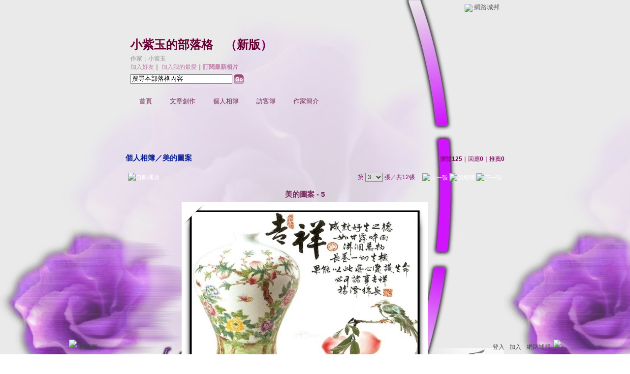

--- FILE ---
content_type: text/html;charset=UTF-8
request_url: https://classic-album.udn.com/candy1963/photo/2883755?o=new
body_size: 8456
content:
<html>
<head>
<meta http-equiv="Content-Type" content="text/html; charset=UTF-8">
<meta property="og:image" content="https://g.udn.com.tw/community/img/PSN_PHOTO/candy1963/f_2883755_1.jpg"/>
<link rel="canonical" href="https://classic-album.udn.com/candy1963/photo/2883755"/>
<meta property="og:url" content="https://classic-album.udn.com/candy1963/photo/2883755"/>
<meta property="og:title" content="美的圖案 - 5 - 小紫玉的部落格 - udn相簿"/>
<title>美的圖案 - 5 - 小紫玉的部落格 - udn相簿</title>
<link rel="stylesheet" href="https://g.udn.com.tw/community/img/css/layout_style093.css" type="text/css">
<link href="https://g.udn.com.tw/community/img/css/purplish.css" rel="stylesheet" type="text/css">
<style type="text/css">body {background:fixed url(https://g.udn.com.tw/community/img/PSN_MAIN/f_candy1963_3.jpg)}</style>
<style type="text/css">
		/* Define the basic CSS used by EditInPlace */
		.eip_mouseover { background-color: #ff9; padding: 3px; }
		.eip_savebutton { background-color: #36f; color: #fff; }
		.eip_cancelbutton { background-color: #000; color: #fff; }
		.eip_saving { background-color: #903; color: #fff; padding: 3px; }
		.eip_empty { color: #afafaf; }
	</style>
<script language="javascript1.2" src="/js/help.js"></script>
<script language="javascript1.2" src="/community/js/dyniframesize.js"></script>
<script type="text/javascript" src="/community/js/prototype.js"></script>
<script type="text/javascript" src="/community/js/EditInPlace_u8.js"></script>
<SCRIPT LANGUAGE=javascript>
<!--
function pushPhoto() {	
	window.location.href = 'https://classic-album.udn.com/photo/push_photo.jsp?uid=candy1963&f_BOOK_ID=166040&f_PHOTO_ID=2883755&176903=1769033646259';
}
function zoomin() {
	document.getElementById('zoomin').innerHTML = "<a onclick=\"javascript:document.getElementById('photo_img').width = document.getElementById('f_PHOTO_WIDTH').value;\"><img src=\"https://g.udn.com/community/img/photo_all_2007/zoom_in.gif\" width=\"25\" height=\"25\" border=\"0\"></a>";
}

//-->
</SCRIPT>
<script language="javascript1.2" src="/community/js/album_tynt.js"></script><!-- Begin comScore Tag -->
<script>
  var _comscore = _comscore || [];
  _comscore.push({ c1: "2", c2: "7390954" });
  (function() {
    var s = document.createElement("script"), el = document.getElementsByTagName("script")[0]; s.async = true;
    s.src = (document.location.protocol == "https:" ? "https://sb" : "http://b") + ".scorecardresearch.com/beacon.js";
    el.parentNode.insertBefore(s, el);
  })();
</script>
<noscript>
  <img src="http://b.scorecardresearch.com/p?c1=2&c2=7390954&cv=2.0&cj=1" />
</noscript>
<!-- End comScore Tag -->
<script src="https://p.udn.com.tw/upf/static/common/udn-fingerprint.umd.js?2024112501"></script>
<script>function getCookie(name) {
 var value = "; " + document.cookie;
 var parts = value.split("; " + name + "=");
 if (parts.length == 2) return parts.pop().split(";").shift();
}
var _ga = getCookie('_ga');
var _gaA = _ga.split(".");
var google_id = '';
for (i=2;i<_gaA.length;i++) google_id = google_id+_gaA[i]+'.';
var user_id = getCookie("udnland");
if (typeof user_id === 'undefined') user_id = '';
google_id = google_id.substring(0,google_id.length-1);</script><script>var cat = "[]";
cat = ['blog_album','blog','','',''];
var auth_type = "未登入";
if(user_id != ""){
 auth_type = "已登入_會員";
}
window.dataLayer = window.dataLayer || [];  
dataLayer.push({
 'user_id': user_id,
 'google_id': google_id,
 'cat': cat,
 'content_tag': '',
 'auth_type': auth_type,
 'publication_date': '',
 'content_level':'',
 'ffid': JSON.parse(localStorage.getItem('UDN_FID'))?.FFID,
 'dfid': JSON.parse(localStorage.getItem('UDN_FID'))?.DFID 
});
</script><!-- Data Layer --><!-- Google Tag Manager -->
<script>(function(w,d,s,l,i){w[l]=w[l]||[];w[l].push({'gtm.start':
new Date().getTime(),event:'gtm.js'});var f=d.getElementsByTagName(s)[0],
j=d.createElement(s),dl=l!='dataLayer'?'&l='+l:'';j.async=true;j.src=
'https://www.googletagmanager.com/gtm.js?id='+i+dl;f.parentNode.insertBefore(j,f);
})(window,document,'script','dataLayer','GTM-MZ7WJTV');</script>
<!-- End Google Tag Manager -->
<script>
async function fetchData() {
  try {
    const response = await fetch('/v1/getCK.jsp');
    if (response.ok) {
      return await response.text();
    } else {
      throw new Error('Network response was not ok.');
    }
  } catch (error) {
    console.error('There was a problem with the fetch operation:', error);
  }
}

function analyCookies() {
  let cookies = document.cookie.split(';');
  let cookieList = [];

  for (let i = 0; i < cookies.length; i++) {
    let cookie = cookies[i].trim();
    let [name, value] = cookie.split('=');
    let size = cookie.length;
    cookieList.push({ name, value, size });
  }

  return cookieList;
}

function getTotalCookieSize(cookieList) {
  let totalSize = 0;

  for (let i = 0; i < cookieList.length; i++) {
    totalSize += cookieList[i].size;
  }

  return totalSize;
}

function deleteLargestCookie(cookieList) {
  let largestSize = 0;
  let largestIndex = -1;

  for (let i = 0; i < cookieList.length; i++) {
    if (cookieList[i].size > largestSize) {
      largestSize = cookieList[i].size;
      largestIndex = i;
    }
  }

  if (largestIndex !== -1) {
    document.cookie = cookieList[largestIndex].name + '=; expires=Thu, 01 Jan 1970 00:00:00 UTC; path=/; domain=udn.com;';
  }
}

(async () => {

  let cookieList = analyCookies();
  let totalSize = getTotalCookieSize(cookieList);

  if (totalSize > 7000) {
     await fetchData();   
    deleteLargestCookie(cookieList);
  }
})();

</script>
</head>
<body>
<div id="container">
<script language="JavaScript" type="text/JavaScript">
<!--
function MM_reloadPage(init) {  //reloads the window if Nav4 resized
  if (init==true) with (navigator) {if ((appName=="Netscape")&&(parseInt(appVersion)==4)) {
    document.MM_pgW=innerWidth; document.MM_pgH=innerHeight; onresize=MM_reloadPage; }}
  else if (innerWidth!=document.MM_pgW || innerHeight!=document.MM_pgH) location.reload();
}
MM_reloadPage(true);
//-->
</script>
<script language="JavaScript" type="text/JavaScript">
<!--
function MM_findObj(n, d) { //v4.01
  var p,i,x;  if(!d) d=document; if((p=n.indexOf("?"))>0&&parent.frames.length) {
    d=parent.frames[n.substring(p+1)].document; n=n.substring(0,p);}
  if(!(x=d[n])&&d.all) x=d.all[n]; for (i=0;!x&&i<d.forms.length;i++) x=d.forms[i][n];
  for(i=0;!x&&d.layers&&i<d.layers.length;i++) x=MM_findObj(n,d.layers[i].document);
  if(!x && d.getElementById) x=d.getElementById(n); return x;
}

function MM_showHideLayers() { //v6.0
  var i,p,v,obj,args=MM_showHideLayers.arguments;
  for (i=0; i<(args.length-2); i+=3) if ((obj=MM_findObj(args[i]))!=null) { v=args[i+2];
    if (obj.style) { obj=obj.style; v=(v=='show')?'visible':(v=='hide')?'hidden':v; }
    obj.visibility=v; }
}
//-->
</script>
<script language="JavaScript1.2" src="https://g.udn.com/community/js/js2007/style_display.js"></script>
	<div id="top_bg"></div>
<div id="top"> 
    <table border="0" cellspacing="0" cellpadding="0" id="top_bar">
      <tr> 
        <td width="480"><div id="ad_link"><iframe id="AdFrame" marginwidth="0" marginheight="0" frameborder="0" scrolling="no" src="https://g.udn.com.tw/html/ad_path.htm" width="460" height="25" allowTransparency></iframe></div></td>
        <td><a href="http://udn.com"><img src="https://g.udn.com/community/img/common_all/logo_icon.gif" border="0" align="absmiddle"></a> 
          <span id="common"><a href="http://blog.udn.com" title="原導覽選單已整合至下方置底工具列，歡迎多加使用！">網路城邦</a></span></span></td>
      </tr>
    </table>
</div><div id="header">
    <div id="header_name"><a href="https://classic-blog.udn.com/candy1963">小紫玉的部落格</a>　（<a href="http://blog.udn.com/candy1963">新版</a>）</div>
    <div id="header_menus_line"></div>
    <div id="header_menus">
      <ul>
        
      <li id="home"><a href="https://classic-blog.udn.com/candy1963">首頁</a></li>
        <li id="article"><a href="https://classic-blog.udn.com/candy1963/article">文章創作</a></li>
        <li id="photo"><a href="https://classic-album.udn.com/candy1963">個人相簿</a></li>
        <!--<li id="link"><a href="/blog/link/index.jsp?uid=candy1963">推薦連結</a></li>-->
        <li id="gbook"><a href="https://classic-blog.udn.com/candy1963/guestbook">訪客簿</a></li>
        <li id="profile"><a href="https://classic-blog.udn.com/candy1963/detail">作家簡介</a></li>
      </ul>      
      </div>
    
  <div id="header_items"><a href="javascript:window.location.href='https://classic-blog.udn.com/friend/post.jsp?addid=candy1963&url='+window.location.href">加入好友</a><a href="javascript:;" onClick="h('11903')"><img style="display:none" src="https://g.udn.com/community/img/common_all/help.gif" hspace="3" align="absmiddle" border="0"></a>｜ 
    <a href="javascript:window.location.href='https://classic-blog.udn.com/favor/post.jsp?addid=candy1963&url='+window.location.href">加入我的最愛</a><a href="javascript:;" onClick="h('11301')"><img style="display:none" src="https://g.udn.com/community/img/common_all/help.gif" hspace="3" align="absmiddle" border="0"></a>｜<a href="https://classic-blog.udn.com/blog/order_photo.jsp?uid=candy1963&f_CODE=1769033646260"><b>訂閱最新相片</b></a><a href="javascript:;" onClick="h('11501')"><img style="display:none" src="https://g.udn.com/community/img/common_all/help.gif" hspace="3" align="absmiddle" border="0"></a></div>
    <div id="header_logo"><img src="https://g.udn.com/community/img/user_all/icon_home.gif"></div>
    <div id="header_top">
      <table width="100%" height="2" border="0" cellpadding="0" cellspacing="0">
        <tr>
          <td></td>
        </tr>
      </table>
    </div>
    <div id="header_url">
    <a href="https://classic-blog.udn.com/candy1963/detail">作家：小紫玉</a>
    </div>
    <div id="header_search">
      <form name="formsh" method="post" action="https://city.udn.com/search/search.jsp">
        <input name="Keywords" type="text" class="inputbox" id="kwd" onBlur="if(this.value=='') if(this.style.backgroundColor='#FFFFFF')this.value='搜尋本部落格內容'" onMouseDown="if(this.value.indexOf('搜尋本部落格內容')!=-1) if(this.style.backgroundColor='#FFFCE5')this.value=''" value="搜尋本部落格內容" onMouseOut="this.blur()" size="24">
        <INPUT TYPE=HIDDEN NAME="uid" VALUE="candy1963">
        <INPUT TYPE=HIDDEN NAME="blog" VALUE="小紫玉的部落格">
        <input name="dtime" type="hidden" value="all">
        <input name="select" type="hidden" value="12"><a href="javascript:document.formsh.submit();" class="nav"><img src="/community/img/common_purplish/header_go.gif" align="absmiddle" border="0"></a>
      </form>
    </div>
    <!-- end header_search -->
  </div><div align="center">
<!-- main start -->
	<div id="main">
    <!-- Google Adsense 廣告 start -->
    <!-- Google Adsense 廣告 end --> 		
		<div id="content">
<table width="760" border="0" cellspacing="0" cellpadding="0">
<tr>
<td width="15" rowspan="2"></td>
<td align="center" valign="top">
<!-- 標題 start -->
<table width="770" border="0" cellpadding="0" cellspacing="0" class="font-size15">
<tr valign="bottom">
                  <td class="main-topic">
                    <a href="https://classic-album.udn.com/candy1963" class="main-topic">個人相簿</a>／<a href="https://classic-album.udn.com/candy1963/166040?f_ORDER_BY=new" class="main-topic">美的圖案</a></td>
<td align="right" class="font-size12">
<span class="main-text">瀏覽<strong>125</strong>｜回應<strong>0</strong>｜推薦<strong>0</strong></span></td>
</tr>
<tr>
<td height="5" colspan="2"></td>
</tr>
</table>
<!-- 標題 end -->
<!-- 換頁 start -->
<table width="770"  border="0" cellpadding="4" cellspacing="1" class="font-size12">
<tr>
<td height="5" colspan="2"></td>
</tr>
<tr class="main-text">
<a name="photoanc"></a>
<td><a href="https://classic-album.udn.com/photo/play.jsp?uid=candy1963&f_BOOK_ID=166040&o=new" class="nav"><img src="https://g.udn.com/community/img/photo_all_2007/player_play.gif" alt="自動播放" border="0" align="absmiddle"></a></td>
<td align="right">第
<select name="select" class="inputs" onChange="window.location.href=(this.options[this.selectedIndex].value)">
<option value="https://classic-album.udn.com/candy1963/photo/2883759?o=new#photoanc">1</option>
<option value="https://classic-album.udn.com/candy1963/photo/2883758?o=new#photoanc">2</option>
<option value="https://classic-album.udn.com/candy1963/photo/2883755?o=new#photoanc" selected>3</option>
<option value="https://classic-album.udn.com/candy1963/photo/2883754?o=new#photoanc">4</option>
<option value="https://classic-album.udn.com/candy1963/photo/2883753?o=new#photoanc">5</option>
<option value="https://classic-album.udn.com/candy1963/photo/2883752?o=new#photoanc">6</option>
<option value="https://classic-album.udn.com/candy1963/photo/2883751?o=new#photoanc">7</option>
<option value="https://classic-album.udn.com/candy1963/photo/2883742?o=new#photoanc">8</option>
<option value="https://classic-album.udn.com/candy1963/photo/2883740?o=new#photoanc">9</option>
<option value="https://classic-album.udn.com/candy1963/photo/2883738?o=new#photoanc">10</option>
<option value="https://classic-album.udn.com/candy1963/photo/2883736?o=new#photoanc">11</option>
<option value="https://classic-album.udn.com/candy1963/photo/2883734?o=new#photoanc">12</option>
</select>
                    張／共12張　 
                    <a href="https://classic-album.udn.com/candy1963/photo/2883758?o=new#photoanc" class="nav"> 
                    <img src="https://g.udn.com/community/img/common_purplish/page_pre.gif" alt="上一張" border="0" align="absmiddle"> 
                    </a> 
                    <a href="https://classic-album.udn.com/candy1963/166040" class="nav"><img src="https://g.udn.com/community/img/common_purplish/page_list.gif" alt="回相簿" border="0" align="absmiddle"></a> 
                    <a href="https://classic-album.udn.com/candy1963/photo/2883754?o=new#photoanc" class="nav"> 
                    <img src="https://g.udn.com/community/img/common_purplish/page_next.gif" alt="下一張" border="0" align="absmiddle"> 
                    </a> 
                    </td>
</tr>
<tr>
<td height="5" colspan="2"></td>
</tr>
</table>
<!-- 換頁 end-->
<!-- 本文 start -->
<table width="730" border="0" cellspacing="0" cellpadding="0" class="font-size15">
<tr> 
  <td align="center" class="main-title" width="727"><strong>美的圖案 - 5</strong></td>
  <td align="center" class="main-title" width="50"><span id="zoomin"></span></td>
</tr>
<tr>
<td height="5"></td>
</tr>
<tr>
<td align="center"><a href="https://classic-album.udn.com/candy1963/photo/2883754?o=new#photoanc" class="nav"><img id="photo_img" src="https://g.udn.com.tw/community/img/PSN_PHOTO/candy1963/f_2883755_1.jpg" border="0" onload="javascript:if(this.width>770) {zoomin();document.getElementById('f_PHOTO_WIDTH').value=this.width;this.width=770}"></a><input type=hidden name="f_PHOTO_WIDTH" id="f_PHOTO_WIDTH" value=""><input type=hidden name="f_PHOTO_FILE" id="f_PHOTO_FILE" value="https://g.udn.com.tw/community/img/PSN_PHOTO/candy1963/f_2883755_1.jpg"></td>
</tr>
<tr>
<td height="10"></td>
</tr>
</table>
<!-- 本文 end-->
<!-- 簡介 start -->
      <table width="770" border="0" cellpadding="0" cellspacing="0" class="font-size13">
        <tr> 
          <td width="5" height="5" valign="top"><img src="/community/img/common_purplish/corner_b01.gif"></td>
          <td class="panel-bg" colspan="2"></td>
          <td width="5" height="5" align="right" valign="top"><img src="/community/img/common_purplish/corner_b02.gif"></td>
        </tr>
        <tr class="panel-bg"> 
          <td rowspan="3"></td>
          <td class="panel-text">▲ 2009/02/25 15:44</td>
          <td class="panel-text" align="right"> 
          (<a href="https://classic-album.udn.com/photo_category.jsp?mid=pz" class="panel-text">不分類</a>｜<a href="https://classic-album.udn.com/photo_category.jsp?mid=pz&sid=pz1" class="panel-text">不分類</a>)
          </td>
          <td rowspan="3"></td>
        </tr>
        <tr class="panel-bg"> 
          <td height="5" colspan="2"></td>
        </tr>
        <tr class="panel-bg"> 
          <td class="panel-text" colspan="2"></td>
        </tr>
        <tr> 
          <td width="5" height="5" valign="bottom"><img src="/community/img/common_purplish/corner_b03.gif"></td>
          <td class="panel-bg" colspan="2"></td>
          <td width="5" height="5" align="right" valign="bottom"><img src="/community/img/common_purplish/corner_b04.gif"></td>
        </tr>
      </table>
<!-- 簡介 end -->
<!-- Google Adsense 廣告 start-->
<!-- Google Adsense 廣告 end-->
<!-- 功能列 start -->
<table width="770" border="0" cellpadding="0" cellspacing="0">
<tr>
<td height="10"></td>
</tr>
<tr>
<td align="right">
</td>
</tr>
<tr>
<td height="5"></td>
</tr>
</table>
<!-- 功能列 end -->
<!-- 換頁 start -->
<table width="770"  border="0" cellpadding="4" cellspacing="1" class="font-size12">
<tr>
<td height="5" colspan="2"></td>
</tr>
<tr class="main-text">
<td><!--<a href="####" class="nav"><img src="/community/img/common_purplish/player_play.gif" alt="自動播放" border="0" align="absmiddle"></a>--></td>
<td align="right">第
<select name="select" class="inputs" onChange="window.location.href=(this.options[this.selectedIndex].value)">
<option value="https://classic-album.udn.com/candy1963/photo/2883759?o=new#photoanc">1</option>
<option value="https://classic-album.udn.com/candy1963/photo/2883758?o=new#photoanc">2</option>
<option value="https://classic-album.udn.com/candy1963/photo/2883755?o=new#photoanc" selected>3</option>
<option value="https://classic-album.udn.com/candy1963/photo/2883754?o=new#photoanc">4</option>
<option value="https://classic-album.udn.com/candy1963/photo/2883753?o=new#photoanc">5</option>
<option value="https://classic-album.udn.com/candy1963/photo/2883752?o=new#photoanc">6</option>
<option value="https://classic-album.udn.com/candy1963/photo/2883751?o=new#photoanc">7</option>
<option value="https://classic-album.udn.com/candy1963/photo/2883742?o=new#photoanc">8</option>
<option value="https://classic-album.udn.com/candy1963/photo/2883740?o=new#photoanc">9</option>
<option value="https://classic-album.udn.com/candy1963/photo/2883738?o=new#photoanc">10</option>
<option value="https://classic-album.udn.com/candy1963/photo/2883736?o=new#photoanc">11</option>
<option value="https://classic-album.udn.com/candy1963/photo/2883734?o=new#photoanc">12</option>
</select>
            張／共12張　<a href="https://classic-album.udn.com/candy1963/photo/2883758?o=new#photoanc" class="nav"><img src="https://g.udn.com/community/img/common_purplish/page_pre.gif" alt="上一張" border="0" align="absmiddle"></a><a href="https://classic-album.udn.com/candy1963/166040" class="nav"><img src="https://g.udn.com/community/img/common_purplish/page_list.gif" alt="回相簿" border="0" align="absmiddle"></a>
            <a href="https://classic-album.udn.com/candy1963/photo/2883754?o=new#photoanc" class="nav"><img src="https://g.udn.com/community/img/common_purplish/page_next.gif" alt="下一張" border="0" align="absmiddle"></a></td>
</tr>
<tr>
<td height="5" colspan="2"></td>
</tr>
</table>
<!-- 換頁 end-->
<TABLE width=770 border=0 align="center" cellPadding=0 cellSpacing=0>
                <TR>
                  <TD class=photo_tablebg_1></TD>
                </TR>
                <TR>
                  <TD class="photo_tablebg_2">
                    <TABLE width="95%" border=0 align=center cellPadding=0 cellSpacing=3>
                      <TR vAlign=center align=middle>
<TD align="center"><A href="https://classic-album.udn.com/candy1963/photo/2883759?o=new#photoanc" class="photo_guide" ><img src="https://g.udn.com.tw/community/img/S_PSN_PHOTO/candy1963/f_2883759_1.jpg" alt="美的圖案 - 2" width=120 height=120 border=0></A></TD>
<TD align="center"><A href="https://classic-album.udn.com/candy1963/photo/2883758?o=new#photoanc" class="photo_guide" ><img src="https://g.udn.com.tw/community/img/S_PSN_PHOTO/candy1963/f_2883758_1.jpg" alt="美的圖案 - 1" width=120 height=120 border=0></A></TD>
<TD align="center"><A href="https://classic-album.udn.com/candy1963/photo/2883755?o=new#photoanc" class="photo_guide1" ><img src="https://g.udn.com.tw/community/img/S_PSN_PHOTO/candy1963/f_2883755_1.jpg" alt="美的圖案 - 5" width=120 height=120 border=0></A></TD>
<TD align="center"><A href="https://classic-album.udn.com/candy1963/photo/2883754?o=new#photoanc" class="photo_guide" ><img src="https://g.udn.com.tw/community/img/S_PSN_PHOTO/candy1963/f_2883754_1.jpg" alt="美的圖案 - 4" width=120 height=120 border=0></A></TD>
<TD align="center"><A href="https://classic-album.udn.com/candy1963/photo/2883753?o=new#photoanc" class="photo_guide" ><img src="https://g.udn.com.tw/community/img/S_PSN_PHOTO/candy1963/f_2883753_1.jpg" alt="美的圖案 - 3" width=120 height=120 border=0></A></TD>
<!--<TD align="center"><a href="#" class="photo_guide1"><img height=120 src="../img/120x120_02.jpg" width=120 border=0></a></TD>-->

                      </TR>
                    </TABLE>
                  </TD>
                </TR>
                <TR>
                  <TD class=photo_tablebg_3></TD>
                </TR>
              </TABLE>
							</TD>
            <TD width=15 rowSpan=2></TD>
          </TR>
          <TR>
            <TD height=10></TD>
          </TR>
        </TABLE>
<!-- 回應文章換頁 start -->
<!-- 回應文章換頁 end -->
<SCRIPT LANGUAGE=javascript>
<!--
function delRecord( s_url ) {
  if ( window.confirm( "確定要刪除相片嗎 ?" ) != true ) return;
  window.location.href=s_url;
}
//-->
</SCRIPT>
		</div>
	</div>
<!-- main end -->
</div>
<div id="footer">
    <div id="go_top"><a href="#top">▲top</a></div>
    <!-- /go_top -->
    <div id="footer_info">本部落格刊登之內容為作者個人自行提供上傳，不代表 udn 立場。</div>
    <!-- /footer_info -->
    
  <div id="footer_link"><a href="http://event.udn.com/AD/" target="_blank"><font color="#FF0000">刊登網站廣告</font></a>︱<a href="http://udn.com/UDN/about_us.htm" target="_blank">關於我們</a>︱<a href="https://city.udn.com/service/qa/index.jsp">常見問題</a>︱<a href="https://member.udn.com/member/privacy.htm">服務條款</a>︱<a href="https://city.udn.com/service/doc/copyright.jsp">著作權聲明</a>︱<a href="http://www.udngroup.com/members/udn_privacy">隱私權聲明</a>︱<a href="https://classic-blog.udn.com/webadmin/guestbook" target="_blank">客服</a>　　<textarea style="overflow-x:hidden;overflow-y:hidden;height:1px;width:1px;resize:none"></textarea></div>
    <!-- /footer_link -->
    
  <div id="copyright">Powered by <a href="http://udn.com" target="_blank">udn.com</a></div>
    <!-- /copyright -->
</div>
<!-- /footer -->
<!-- run by classic-blog-seednet-02.udn.com --><!-- end footer -->
</div>
<!-- end container -->
<link href="https://g.udn.com.tw/community/img/css/toolbar.css" rel="stylesheet" type="text/css">
<script src="https://g.udn.com.tw/community/js/jquery-1.4.4.min.js" type="text/javascript"></script>
<script language="javascript1.2" src="https://g.udn.com.tw/community/js/cookieSetup.js"></script>
<script>
var my_tb_display= GetCkValue('my_tb_display');
var account = GetCkValue('udnmember');
var nickname= '';
</script>
<script language="javascript" type="text/javascript">
<!--
// 選單數目
var nav_item = 6;
function nav_show(lv)
{
	if(document.getElementById(lv) && document.getElementById(lv).style.display!='block')
	{
		document.getElementById(lv).style.display='block';
	}
	for(var i=1;i<nav_item+1;i++)
	{
		if(document.getElementById("sub_" + i) && "sub_" + i != lv)
		{
			document.getElementById("sub_" + i).style.display='none';
		}
	}
}

function setfooterbar( my_tb_display ) {
	var pars = 'f_MY_TB_DISPLAY=' + my_tb_display;	
	var myAjax = new Ajax.Request(
			'/blog/manage/set_footerbar.jsp',
			{
				method: 'GET',
				parameters: pars
			});
}

-->
</script>
<script language="javascript" type="text/javascript">
<!--
//var $jq = jQuery.noConflict();
jQuery(function(){
		// FireFox
		jQuery("embed").attr("wmode", "transparent");

    // IE
    var embedTag;
    jQuery("embed").each(function(i) {
        embedTag = jQuery(this).attr("outerHTML");
        if ((embedTag != null) && (embedTag.length > 0)) {
            embedTag = embedTag.replace(/embed /gi, "embed wmode=\"transparent\" ");
            jQuery(this).attr("outerHTML", embedTag);
        }
        // This "else" was added
        else {
            jQuery(this).wrap("<div></div>");
        }
    });		
		if( navigator.platform == 'iPad' || navigator.platform == 'iPhone' || navigator.platform == 'iPod' ) { 
			jQuery("#footerbar").css("position", "static");
			jQuery("#footerbar_open").css("position", "static");
		}		
		document.getElementById('footerbar').style.display = 'block';
		var mystatus = document.getElementById('footerbar').style.display;
		if ( my_tb_display.length > 0 ) {
			document.getElementById('footerbar').style.display = my_tb_display;
			mystatus = my_tb_display;
		}
    if (mystatus == 'none') {  	
        jQuery("#footerbar").slideUp("fast"); 
        jQuery('#footerbar_open').slideDown("fast");    	
    } else {     	
        jQuery('#footerbar').slideDown("fast");
        jQuery('#footerbar_open').slideUp("fast");   	
    }		
    jQuery(".footerbar_switch").click(function(){
    		var status = document.getElementById('footerbar').style.display;   		
        if (status == 'none') {     	
            jQuery('#footerbar').slideDown("fast");
            jQuery('#footerbar_open').slideUp("fast");
            setCookie("my_tb_display","block",false,"/","","","null");
            setfooterbar('block');
        } else {
						// $('#footerbar_open_btn').attr("src",'https://g.udn.com/community/img/common_all_2007/btoolbar_openbar.gif');					
            jQuery("#footerbar").slideUp("fast"); 
            jQuery('#footerbar_open').slideDown("fast");
            setCookie("my_tb_display","none",false,"/","","","null");
            setfooterbar('none');
        }
    });
		
});
-->
</script>
<div id="footerbar_open">

	<div id="footerbar_open_center">
	<div class="footerbar_switch" style="cursor:pointer;" id="footerbar_open_btn"><img src="https://g.udn.com/community/img/common_all_2007/btoolbar_openbar.gif" border="0"></div>
	<!-- /footerbar_open_btn -->
	</div>
	<!-- /footerbar_open_center -->
	
</div>
<!-- /footerbar_open -->

<div id="footerbar" style="text-align:center">

	<div id="tb_periphery">
	
		<div id="tb_periphery_left">
		
			<div class="box">
				<a href="http://www.facebook.com/udnugc" target="_blank" title="粉絲團"><img src="https://g.udn.com/community/img/common_all_2007/btoolbar_icon_f.gif" border="0"></a>
				  <a href="http://www.facebook.com/udnugc" target="_blank" class="dfm" onMouseOver="if ( document.getElementById('sub_1').style.display != 'block' ) nav_show('sub_1')" onMouseOut="if ( document.getElementById('sub_1').style.display == 'block' ) document.getElementById('sub_1').style.display = 'none'">粉絲團</a>
					<div id="sub_1" onMouseOver="if ( document.getElementById('sub_1').style.display != 'block' ) nav_show('sub_1')" onMouseOut="if ( document.getElementById('sub_1').style.display == 'block' ) document.getElementById('sub_1').style.display = 'none'">
						<div class="fb-page" data-href="https://www.facebook.com/udnugc" data-width="535" data-height="587" data-hide-cover="false" data-show-facepile="true" data-show-posts="true" data-adapt-container-width="false"><div class="fb-xfbml-parse-ignore"><blockquote cite="https://www.facebook.com/udnugc"><a href="https://www.facebook.com/udnugc">udn部落格</a></blockquote></div></div>
					</div>
				</div>
			<!--<script src="https://g.udn.com/bookmark/bookmark-new3.js"></script>-->
			</div>
		<!-- /tb_periphery_left -->


		
		<div id="tb_periphery_right">		
			<script>
	if (account.length == 0){
		document.write('	<div id="sign" class="box"><a href="javascript:window.location.href=\'https://member.udn.com/member/login.jsp?site=city&redirect='+encodeURIComponent(window.location.href)+'\'" class="alink">登入</a><a href="javascript:window.location.href=\'https://member.udn.com/member/login.jsp?site=city&action=register&redirect='+encodeURIComponent(window.location.href)+'\'" class="alink">加入</a></div>');		
		document.write('			<div class="tb_interval"></div>');
		document.write('			<div onMouseOver="nav_show(\'sub_4\')" onMouseOut="nav_show(\'navigation\')" class="box"><a href="http://blog.udn.com" class="dfm">網路城邦</a>');
		document.write('				<div id="sub_4">');
		document.write('          <table border="0" cellpadding="0" cellspacing="0" style="font:13px/160% Verdana, Arial, Helvetica, sans-serif;width:220px">');
		document.write('            <tr>');
		document.write('              <th><a href="http://dignews.udn.com/forum/">哇新聞</a></th>');
		document.write('              <th><a href="https://city.udn.com/">城市</a></th>');
		document.write('            </tr>');
		document.write('            <tr>');
		document.write('              <td><a href="http://dignews.udn.com/forum/index.jsp">最新討論</a></td>');
		document.write('              <td><a href="https://city.udn.com/rank/forum_rank.jsp?f_ORDER_BY=N">最新文章</a></td>');
		document.write('            </tr>');
		document.write('            <tr>');
		document.write('              <td><a href="http://dignews.udn.com/forum/index.jsp?type=hot">熱門討論</a></td>');
		document.write('              <td><a href="https://city.udn.com/rank/forum_rank.jsp?f_ORDER_BY=T">最新推薦</a></td>');
		document.write('            </tr>');
		document.write('            <tr>');
		document.write('              <th><a href="https://classic-album.udn.com">相簿</a></th>');
		document.write('              <th><a href="https://classic-blog.udn.com">部落格</a></th>');
		document.write('            </tr>');
		document.write('            <tr>');
		document.write('              <td><a href="https://classic-album.udn.com/rank/photo_new.jsp">最新相片</a></td>');
		document.write('              <td><a href="https://classic-blog.udn.com/rank/article_new.jsp">最新文章</a></td>');
		document.write('            </tr>');
		document.write('            <tr>');
		document.write('              <td class="tdline"><a href="https://classic-album.udn.com/rank/photo_newpromote.jsp">最新推薦</a></td>');
		document.write('              <td class="tdline"><a href="https://classic-blog.udn.com/rank/article_newpromote.jsp" class="noline">最新推薦</a></td>');
		document.write('            </tr>');
		document.write('          </table>');
		document.write('        </div>');
		document.write('			</div>');
  } else {
		document.write('			<div id="member_area" onMouseOver="nav_show(\'sub_5\')" onMouseOut="nav_show(\'navigation\')" class="box"><a class="dfm">Hi!</a>');
		document.write('					<div id="sub_5" onMouseOut="nav_show(\'navigation\')">');
		document.write('						<dl>');
		document.write('	            <dd><a href="javascript:window.location.href=\'https://member.udn.com/member/ProcessLogout?redirect='+encodeURIComponent(window.location.href)+'\'">登出</a></dd>');				
		document.write('	            <dd><a href="https://member.udn.com/member/center.jsp">會員中心</a></dd>');					
		document.write('				 			<dd><a href="https://city.udn.com/create/create.jsp">建立城市</a></dd>');
		document.write('	   					<dd><a href="https://classic-album.udn.com/photo/post_multi.jsp">上傳照片</a></dd>');
		document.write('							<dd><a href="https://classic-blog.udn.com/article/post.jsp?xid=' + account.split("").reverse().join("") + '" class="noline">發表文章</a></dd>');
		document.write('						</dl>');
		document.write('					</div>');
		document.write('			</div>');
		document.write('			<div class="tb_interval"></div>');		
		document.write('			<div onMouseOver="nav_show(\'sub_6\')" class="box"><a href="https://classic-blog.udn.com/manage/index.jsp" class="dfm">我的</a>');
		document.write('				<div id="sub_6" onMouseOut="nav_show(\'navigation\')">');
		document.write('					<dl>');
		document.write('					<dd><a href="https://classic-blog.udn.com/' + account + '/guestbook">我的訪客簿</a></dd>');
		document.write('					<dd><a href="https://classic-blog.udn.com/mycity/index.jsp">我的城市</a></dd>');
		document.write('					<dd><a href="https://classic-album.udn.com/' + account + '">我的相簿</a></dd>');
		document.write('					<dd><a href="https://classic-blog.udn.com/' + account + '">我的部落格</a></dd>');
		document.write('					<dd><a href="https://classic-blog.udn.com/manage/index.jsp" class="noline">我的管理中心</a></dd>');
		document.write('					</dl>');
		document.write('				</div>');
		document.write('			</div>');
		document.write('			<div class="tb_interval"></div>');
		document.write('			<div onMouseOver="nav_show(\'sub_4\')" onMouseOut="nav_show(\'navigation\')" class="box"><a class="dfm">網路城邦</a>');
		document.write('        <div id="sub_4">');
		document.write('          <table border="0" cellpadding="0" cellspacing="0" style="font:13px/160% Verdana, Arial, Helvetica, sans-serif;width:220px">');
		document.write('            <tr>');
		document.write('              <th><a href="http://dignews.udn.com/forum/">哇新聞</a></th>');
		document.write('              <th><a href="https://city.udn.com/">城市</a></th>');
		document.write('            </tr>');
		document.write('            <tr>');
		document.write('              <td><a href="http://dignews.udn.com/forum/index.jsp">最新討論</a></td>');
		document.write('              <td><a href="https://city.udn.com/rank/forum_rank.jsp?f_ORDER_BY=N">最新文章</a></td>');
		document.write('            </tr>');
		document.write('            <tr>');
		document.write('              <td><a href="http://dignews.udn.com/forum/index.jsp?type=hot">熱門討論</a></td>');
		document.write('              <td><a href="https://city.udn.com/rank/forum_rank.jsp?f_ORDER_BY=T">最新推薦</a></td>');
		document.write('            </tr>');
		document.write('            <tr>');
		document.write('              <th><a href="https://classic-album.udn.com">相簿</a></th>');
		document.write('              <th><a href="https://classic-blog.udn.com">部落格</a></th>');
		document.write('            </tr>');
		document.write('            <tr>');
		document.write('              <td><a href="https://classic-album.udn.com/rank/photo_new.jsp">最新相片</a></td>');
		document.write('              <td><a href="https://classic-blog.udn.com/rank/article_new.jsp">最新文章</a></td>');
		document.write('            </tr>');
		document.write('            <tr>');
		document.write('              <td class="tdline"><a href="https://classic-album.udn.com/rank/photo_newpromote.jsp">最新推薦</a></td>');
		document.write('              <td class="tdline"><a href="https://classic-blog.udn.com/rank/article_newpromote.jsp" class="noline">最新推薦</a></td>');
		document.write('            </tr>');
		document.write('          </table>');
		document.write('        </div>');
		document.write('			</div>');
  }
</script><div class="tb_interval"></div>
						
			<div class="box footerbar_switch" style="cursor:pointer"><img src="https://g.udn.com/community/img/common_all_2007/btoolbar_closebar.gif" border="0"></div>
			
			
		</div>
		<!-- /tb_periphery_right -->
		
	</div>
	<!-- /tb_periphery -->
	
</div>
<div id="fb-root"></div>
<script>(function(d, s, id) {
  var js, fjs = d.getElementsByTagName(s)[0];
  if (d.getElementById(id)) return;
  js = d.createElement(s); js.id = id;
  js.src = "//connect.facebook.net/zh_TW/sdk.js#xfbml=1&version=v3.1&appId=373444014290";
  fjs.parentNode.insertBefore(js, fjs);
}(document, 'script', 'facebook-jssdk'));</script>
<!-- /footerbar -->
</body>
</html>

--- FILE ---
content_type: text/css; charset=utf-8
request_url: https://g.udn.com.tw/community/img/css/layout_style093.css
body_size: 2518
content:
@charset "big5";
/* ��Layout�ݷf�tcolor.css���ۧ@�� */

/* ----------�i�I���j���ϡj-------------- */
body {
	background: #FFFFFF url(http://g.udn.com/community/img/style093/bg.jpg) no-repeat; /* �I���� */
	text-align: center !important;/* �~�� */
	background-color: #!important;
	background-attachment: ;
	background-repeat: no-repeat;
	background-position: center top;
}
#container {
	MARGIN: auto !important;
	background-image: url()!important;/* �I���� */
	background-repeat: ;
	background-color: #;/* �I���� */
}

/* ----------�i�зǤ�r�˦��j-------------- */
div, table {
	COLOR: #333333; /* ��r�C�� */
	font-size: 12px; /* ��r�j�p */
	line-height: 180%;/* ��Z */
}

/* ----------�i�s�Y�϶��j-------------- */
#header {
	height: 300px; /* ���� */
	margin-bottom: 10px; /* �s�Y����� */
	position: relative;/* ����w��(�H"�s�Y�϶�"���W��������I) */
	width: auto;/* �e�� */
	visibility: visible !important;/* �O�_��� */
	background:# url() repeat-x;/* �I���� */
}

/* ----------�i�s�Y�j���u-------------- */
#header_top {
	position: absolute; /* ����w��(�H"�s�Y�϶�"���W��������I) */
	height: 2px; /* �u������ */
	background: #114091; /* �u���I���C�� */
}

/* ----------�i�����@�ξ����C�j-------------- */
#header_top, #header_common_left, #header_common_main, #header_common_main_bg, #header_common_line, #header_common_right{
	visibility: hidden; /* ��ܻP�_�]�w */
}

/* ----------�i�����@�ξ����C�j�s��-------------- */
#header_common a {
	color: #772A5B; /* �s����r���C��  */
	text-decoration: none; /* �ƹ�����s���W�ɡA���n���u */
}

/* ----------�i�����@�ξ����C�U�Կ��j-------------- */
.chapter {
	width: 100%; /* �e�� */
	border: 1px solid #F2B3DC; /* �u�� */
	background-color: #FFE8F7; /* �I���� */
}
.chapter-point {
	color: #4D4D4D; /* ��r�C�� */
}
.chapter-line {
	background-color: #FFD5F0; /* ���j�u�C�� */
}

/* ----------�i�����@�ξ����C�j�U�Կ��s��-------------- */
.chapter-text, a.chapter-text:link, a.chapter-text:hover, a.chapter-text:visited {
	color: #772A5B; /* �s����r���C�� */
}

/* ----------�i�s�Y�j�s��-------------- */
#header a:link, #header a:visited  {
	text-decoration: none;  /* �s����r���˦� */
}
#header a:hover {
	text-decoration: underline;  /* �ƹ�����W���ɪ��s����r�˦� */
}

/* ----------�i�s�Y�j���xlogo�w��-------------- */
#header_logo {
	position: absolute; /* ����w��(�H"�s�Y�϶�"���W��������I) */
	left: 10px; /* x�y�� */
	top: 109px; /* y�y�� */
	visibility: hidden; /* ��ܻP�_�]�w */
}

/* ----------�i�s�Y�j���x�W��-------------- */
#header_name {
	position: absolute; /* ����w��(�H"�s�Y�϶�"���W��������I) */
	left: 10px; /* x�y�� */
	top: 70px; /* y�y�� */
	color: #7A005C; /* ��r�C�� */
	font-size: 24px; /* ��r�j�p */
	font-weight: bold; /* ��r���� */
}

/* ----------�i�s�Y�j���x�W�ٳs��-------------- */
#header_name a {
	color: #660033;  /* �s����r���C�� */
}

/* ----------�i�s�Y�j���x²�u���}�P�@�a-------------- */
#header_url {
	position: absolute; /* ����w��(�H"�s�Y�϶�"���W��������I) */
	left: 10px; /* x�y�� */
	top: 109px; /* y�y�� */
	text-align: left;/* �m�� */
	width: 250px;/* �e�� */
}

/* ----------�i�s�Y�j���x²�u���}�P�@�a�s��-------------- */
#header_url a:link, a:visited {
	color: #999999; /* �s����r���C�� */
}
#header_url a:hover {
	color: #666666; /* �ƹ�����W���ɪ��s����r�C�� */
	text-decoration: underline;/* �ƹ�����W���ɪ��X�{���u */
}


/* ----------�i�s�Y�j�[�J�n�͡B���˥����x��...�\��C-------------- */
#header_items {
	position: absolute; /* ����w��(�H"�s�Y�϶�"���W��������I) */
	left: 10px; /* x�y�� */
	top: 126px; /* y�y�� */
}

/* ----------�i�s�Y�j�[�J�n�͡B���˥����x��...�\��C�s��-------------- */
#header_items a {
	color: #C17BA8; /* �s����r���C�� */
}
#header_items a:hover {
	color: #092093; /* �ƹ�����W���ɪ��s����r�C�� */
	text-decoration: underline;/* �ƹ�����W���ɪ��X�{���u */
}

/* ----------�i�s�Y�j�j�M�϶�-------------- */
#header_search {
	position: absolute; /* ����w��(�H"�s�Y�϶�"���W��������I) */
	left: 10px; /* x�y�� */
	top: 150px; /* y�y�� */
}
.inputbox { /* ��r��J�� */
	BORDER-RIGHT: #808080 1px solid;
	BORDER-TOP: #808080 1px solid;
	BORDER-LEFT: #808080 1px solid;
	BORDER-BOTTOM: #808080 1px solid;
}


/* ----------�i���x��D���j-------------- */
/* ���x��D��檺���u */
#header_menus_line {
	position: absolute; /* ����w��(�H"�s�Y�϶�"���W��������I) */
	border-top: 1px solid #4180C0; /* �u�����׻P�C��˦� */
	left: 0px; /* x�y�� */
	top: 80px; /* y�y�� */
	width: 100%; /* �e�� */
	visibility: hidden; /* ��ܻP�_�]�w */
}
/* ���x��D��檺�w�� */
#header_menus {
	position: absolute; /* ����w��(�H"�s�Y�϶�"���W��������I) */
	left: 10px; /* x�y�� */
	top: 195px; /* y�y�� */
	margin-top: px; /* �P���u����ɶ��Z */
}
/* ���x��D��檺�϶��]�w */
#header_menus ul {
	list-style: none; /* ���C���˦� */
	margin: 0px; /* ��ɪ����Z */
	padding-left: 0px; /* ���������Z */
}
/* ���x��D��檺���س]�w */
#header_menus li {
	display: inline; /* � */
	height: 30px; /* ���� */
	padding-top: 6px; /* �W�������Z */
	padding-right: 15px; /* �k�������Z(�p�ϥܻP�ﶵ��r�����Z�վA) */
	text-indent: 15px;
	float: ;/* �a���B�ʩw�� */
	position: relative;/* ����w��(�H"�s�Y�϶�"���W��������I) */
}

/* ----------�i���x��D���j�p�ϥܡ]���󴫤p�ϥܡA�Эק�url�����ɩҦb�a������s���^-------------- */
/* �����x���� */
#home {
	background: url(http://g.udn.com/community/img/style093/menu_icon.gif) no-repeat left top;
}
/* �峹�Ч@ */
#article {
	background: url(http://g.udn.com/community/img/style093/menu_icon.gif) no-repeat left top;
}
/* �ӤH��ï */
#photo {
	background: url(http://g.udn.com/community/img/style093/menu_icon.gif) no-repeat left top;
}
/* �X��ï */
#gbook {
	background: url(http://g.udn.com/community/img/style093/menu_icon.gif) no-repeat left top;
}
/* �@�a²�� */
#profile {
	background: url(http://g.udn.com/community/img/style093/menu_icon.gif) no-repeat left top;
}
/* �޲z���� */
#manage {
	background: url(http://g.udn.com/community/img/style093/menu_icon.gif) no-repeat left top;
}

/* ----------�i���x��D���j�s��-------------- */
#header_menus li a {
	color: #772A5B; /* �s����r���C�� */
	font-size: 13px; /* �s����r���j�p */
	padding-left: 18px; /* ���������Z */
}
#header_menus a:hover {
	color: #092093; /* �ƹ�����W���ɪ��s����r�C�� */
}

/* --------------�i���������C�j�]�p�ݧ��B�ʩw�����P���e�϶��t�X�^------------- */
/* ���������C�϶� */
#sidebar {
	float: left; /* �a���B�ʩw�� */
}
/* ���������C�϶��~�� */
#sidebar table {
    position:relative !important;
    margin: auto !important;
}
/* ���������C�j�I�� */
.sidebar-bg {
	background-color: transparent; /* �I���� */
}
/* ���������C�϶��I�� */
.sidebar-panel-bg {
	background-color: transparent; /* �I���� */
	background: url(http://g.udn.com/community/img/style093/sidebar.gif) no-repeat left top; /* �I���Ϥ� */
}
/* ���������C�϶���r */
.panel-topic 
{
	padding-left: 15px !important;
	color: #7A005C !important;/* ��r�C�� */
	vertical-align: top;
	text-indent: 35px;
	font-size: 15px;
}
.panel-text 
{
    color: #7A1A62 !important;
} 

/* -----------------�i���e�ϡj�]�p�ݧ��B�ʩw�����P���������C�϶��t�X�^--------------------- */
/* ���e�϶� */
#content {
	float: left; /* �a���B�ʩw�� */
}

/* ����j���D */
#content .main-topic {
	color: #092093; /* ��r�C�� */
	font-weight: bold; /* ��r���� */
	font-size: 15px;/* �r��j�p */
}
#content a.main-topic:link {
	color: #092093; /* �s����r���C�� */
	text-decoration: none; /* �s����r���˦� */
	font-weight: bold; /* �s����r���� */
}
#content a.main-topic:visited  {
	color: #092093; /* �s����r���C�� */
	text-decoration: none; /* �s����r���˦� */
	font-weight: bold; /* �s����r���� */
}
/* �`��j���D */
#content .main-title {
	color: #772A5B; /* ��r�C�� */
}
#content a.main-title:link, #content a.main-title:visited {
	text-decoration: none; /* �s����r���˦� */
}
#content a.main-title:hover {
	color: #092093;  /* �ƹ�����W���ɪ��s����r�C�� */
}
/* ���СB���� */
#content .main-text {
	color: #7A005C; /* ��r�C�� */
}
#content a.main-text:link, #content a.main-text:visited {
	color: #7A005C; /* �s����r���C�� */
	text-decoration: none; /* �s����r���˦� */
}
#content a.main-text:hover {
	color: #7A005C;  /* �ƹ�����W���ɪ��s����r�C�� */
}

/* --------------�i�ӤH��ï�j------------- */
/* ��ï�˦� */
.photo_album { 
 width: 140px; /* �e�� */
 height: 140px; /* ���� */
 text-align: center;  /* �ۤ������~�� */
 vertical-align: middle;  /* �ۤ������~�� */
 background: url(http://g.udn.com/community/img/user_all/photo_album.gif) no-repeat; /* �I���� */
}
#photo_album_list {
 list-style: none; /* ���C���˦��G�L */
 margin: 0px; /* ��ɪ����Z */
 padding: 0px; /* ���Z */
}
#photo_album_list li {
 margin: auto;
 padding: 5px 20px; /* �ۮض��Z */
 display: inline; /* ��ƦC */
 float: left; /* �a���B�ʩw�� */
 width: 140px; /* �����D���ΡA���P��ï�ؤ@�˼e */
 height: 280px; /* �վA���D���� */
 table-layout:fixed; /* �j��� */
 word-wrap:break-word; /* �j��� */
 word-break:keep-all; /* �j��� */
}
/* �ۤ��˦� */
.photo_picture { 
 width: 140px; /* �e�� */
 height: 144px; /* ���� */
 text-align: center; /* �ۤ������~�� */
 vertical-align: middle; /* �ۤ������~�� */
 background: url(http://g.udn.com/community/img/user_all/photo_picture.gif) no-repeat; /* �I���� */
}
#photo_picture_list {
 list-style: none; /* ���C���˦��G�L */
 margin: 0px; /* ��ɪ����Z */
 padding: 0px; /* ���Z */
}
#photo_picture_list li {
 margin: auto; /* ��ɪ����Z */
 padding: 5px 3px; /* �ۮض��Z */
 display: inline; /* ��ƦC */
 float: left; /* �a���B�ʩw�� */
 width: 140px; /* �����D���ΡA���P�ۤ��ؤ@�˼e */
 height: 240px; /* �վA���D���� */
 table-layout:fixed; /* �j��� */
 word-wrap:break-word; /* �j��� */
 word-break:keep-all; /* �j��� */
} 

/* --------------�i�X��ï�j------------- */
/* �^�Ъ��Y�� */
.gbook-title {
	color:#FFFFFF; /* ��r�C�� */
	background-color: #D899C2; /* �I���C�� */
	padding: 10px 10px 0px; /* ���Z */
}
/* �^�Ф��e�� */
.gbook-content {
	color: #7A005C; /* ��r�C�� */
	background-color: #FFFFFF; /* �I���C�� */
	padding: 5px 10px 5px; /* ���Z */
	margin: 10px; /* ���Z */
}
/* �^�а϶��I�� */
.gbook-bg {
	background-color: #D899C2; /* �I���C�� */
}

#dypopLayer {
	display: none;
}















